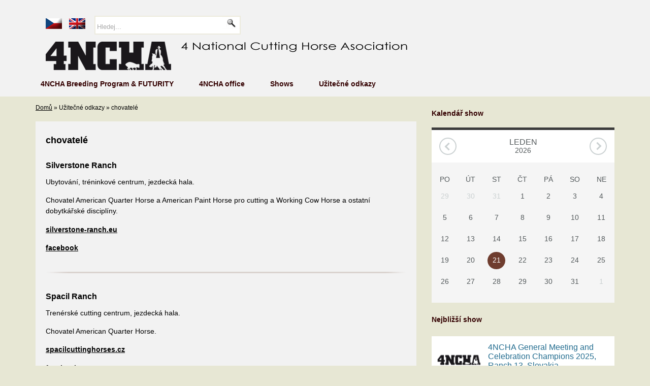

--- FILE ---
content_type: text/html; charset=UTF-8
request_url: https://www.4ncha.eu/clanky/chovatele-22.html
body_size: 10378
content:
<!DOCTYPE html PUBLIC '-//W3C//DTD XHTML 1.0 Transitional//EN' 'http://www.w3.org/TR/xhtml1/DTD/xhtml1-transitional.dtd'>
<html xmlns="http://www.w3.org/1999/xhtml" xml:lang="cs" lang="cs">

<head>
<title>chovatelé | 4NCHA | 4 National Cutting Horse Asociation</title>
<meta http-equiv="Content-type" content="text/html; charset=utf-8" />
<meta http-equiv="Content-language" content="cs" />
<meta http-equiv="Cache-control" content="public" />

<link rel="icon" href="https://www.4ncha.eu/favicon.ico" />


<meta name="viewport" content="width=device-width, initial-scale=1" />
<meta name="description" content="Silverstone Ranch. Ubytování, tréninkové centrum, jezdecká hala. Chovatel American Quarter Horse a American Paint Horse pro cutting a Working Cow Horse a ostatní dobytkářské disciplíny. silverstone-ranch.eu facebook..." />
<meta name="author" content="4NCHA | 4 National Cutting Horse Asociation" />
<link rel="stylesheet" type="text/css" href="/include/styles_2024_10_15.css" media="screen,projection" />
<link rel="stylesheet" type="text/css" href="/include/print.css" media="print" />
<script type="text/javascript" src="/scripts/jquery/jquery-3.4.1.min.js"></script>
<link rel="stylesheet" type="text/css" href="/scripts/fancy/jquery.fancybox.min.css" media="screen" />
<script type="text/javascript" src="/scripts/fancy/jquery.fancybox.min.js"></script>

<script type="text/javascript" src="/scripts/scripts.js"></script>

<link rel="stylesheet" type="text/css" href="/scripts/superfish/superfish_2024_03_15.css" media="screen" />
<script type="text/javascript" src="/scripts/superfish/hoverIntent.js"></script>
<script type="text/javascript" src="/scripts/superfish/superfish.js"></script>
<script type="text/javascript" src="/scripts/superfish/supersubs.js"></script>

<script type="text/javascript">

$(document).ready(function(){ 
  $("ul.sf-menu").superfish({ 
    animation: {height:'show'} 
  }); 
}); 

</script>

<link rel="stylesheet" href="/scripts/slick/slick.css" /><link rel="stylesheet" href="/scripts/slick/slick-theme.css" /><link rel="stylesheet" type="text/css" href="/scripts/events/simple-calendar.css" media="screen" />

<link rel="stylesheet" type="text/css" href="/include/responsive_2024_03_15.css" media="screen,projection" />
<link rel="stylesheet" type="text/css" href="/scripts/responsivemenu/responsive-nav_2024_03_15.css" media="screen,projection" />
<script type="text/javascript" src="/scripts/responsivemenu/responsive-nav.js"></script>
</head>

<body>


<div id="fb-root"></div>
<script async defer crossorigin="anonymous" src="https://connect.facebook.net/cs_CZ/sdk.js#xfbml=1&version=v10.0&appId=194441307343338&autoLogAppEvents=1" nonce="eKccnDvi"></script>

<a class="scrolltop">&nbsp;</a>


<!-- Menu -->
<div id="menu">

<nav class="nav-collapse">



<!-- Article menu -->
<ul class="sf-menu"><li><a href="#" title="4NCHA Breeding Program &amp; FUTURITY">4NCHA Breeding Program &amp; FUTURITY</a><ul><li><a href="/clanky/4ncha-breeding-program-and-futurity-370.html" title="4NCHA Breeding Program &amp; FUTURITY">4NCHA Breeding Program &amp; FUTURITY</a></li><li><a href="/clanky/seznam-prihlasenych-koni-395.html" title="Seznam přihlášených koní">Seznam přihlášených koní</a></li></ul></li><li><a href="#" title="4NCHA office">4NCHA office</a><ul><li><a href="/clanky/o-nas-2.html" title="o nás">o nás</a></li><li><a href="/clanky/clenstvi-4.html" title="členství">členství</a></li><li><a href="/clanky/formulare-3.html" title="formuláře">formuláře</a></li><li><a href="/clanky/kontakt-5.html" title="kontakt">kontakt</a></li></ul></li><li><a href="#" title="Shows">Shows</a><ul><li><a href="/clanky/pravidla-2026-18.html" title="pravidla 2026">pravidla 2026</a></li><li><a href="/clanky/4ncha-program-2026-212.html" title="4NCHA program 2026">4NCHA program 2026</a></li><li><a href="/clanky/4ncha-regional-championship-2025-422.html" title="4NCHA Regional Championship 2025">4NCHA Regional Championship 2025</a></li><li><a href="#" title="výsledky">výsledky</a><ul><li><a href="/clanky/4ncha-regional-championship-2025-469.html" title="4NCHA Regional Championship 2025">4NCHA Regional Championship 2025</a></li><li><a href="/clanky/2025-444.html" title="2025">2025</a></li><li><a href="/clanky/4ncha-regional-championship-2024-372.html" title="4NCHA Regional Championship 2024">4NCHA Regional Championship 2024</a></li><li><a href="/clanky/2024-385.html" title="2024">2024</a></li><li><a href="/clanky/4ncha-regional-championship-2023-296.html" title="4NCHA Regional Championship 2023">4NCHA Regional Championship 2023</a></li><li><a href="/clanky/2023-329.html" title="2023">2023</a></li><li><a href="/clanky/4ncha-horses-prize-money-2022-287.html" title="4NCHA Horses Prize Money 2022">4NCHA Horses Prize Money 2022</a></li><li><a href="/clanky/2022-283.html" title="2022">2022</a></li><li><a href="/clanky/2021-213.html" title="2021">2021</a></li></ul></li></ul></li><li class="last"><a href="#" title="Užitečné odkazy">Užitečné odkazy</a><ul><li><a href="/clanky/treneri-23.html" title="trenéři">trenéři</a></li><li><a href="/clanky/rance-jezdecke-arealy-234.html" title="ranče - jezdecké areály">ranče - jezdecké areály</a></li><li><a class="current" href="/clanky/chovatele-22.html" title="chovatelé">chovatelé</a></li><li><a href="/clanky/plemenni-hrebci-24.html" title="plemenní hřebci">plemenní hřebci</a></li><li><a href="/clanky/vybaveni-25.html" title="vybavení">vybavení</a></li></ul></li></ul>
<!-- /Article menu -->
</nav>

</div>
<!-- /Menu -->








<!-- Header -->
<div id="header">

<h2>
  <a href="/" title="chovatelé | 4NCHA | 4 National Cutting Horse Asociation">
    <span>
      chovatelé | 4NCHA | 4 National Cutting Horse Asociation
    </span>
  </a>
</h2>



<!-- Search box -->
<div id="box-search">

<script type="text/javascript">
var defaultText = "Hledej...";
var suggestionText = "";
</script>

<script type="text/javascript" src="/scripts/search/search.js"></script>

<form id="search-box" action="/vyhledavani/" method="post"><input id="searchfield" class="search-input" type="text" name="search" /><input type="hidden" name="newsearch" /><input class="search-button" type="submit" name="submit" value="" /></form></div>
<!-- /Search box -->
<div class="fb-page" data-href="https://www.facebook.com/4ncha4ncha" data-tabs="timeline" data-width="" data-height="0" data-small-header="false" data-adapt-container-width="true" data-hide-cover="false" data-show-facepile="false"><blockquote cite="https://www.facebook.com/4ncha4ncha" class="fb-xfbml-parse-ignore"><a href="https://www.facebook.com/4ncha4ncha">4 NCHA</a></blockquote></div>

</div>
<!-- /Header -->





<!-- Container -->
<div id="container">

<!-- Content -->
<div id="content">

<!-- Breadcrumbs -->
<div class="lista"><a href="/" title="Domů">Domů</a> &raquo; Užitečné odkazy &raquo; chovatelé</div><div class="clear"></div>
<!-- /Breadcrumbs -->

<!-- Article -->
<div class="article article-content">
<h1>chovatelé</h1>
<h3>Silverstone Ranch</h3><p>Ubytování, tréninkové centrum, jezdecká hala.</p><p>Chovatel American Quarter Horse a American Paint Horse pro cutting a Working Cow Horse a ostatní dobytkářské disciplíny.</p><p><a target="_blank" href="http://www.silverstone-ranch.eu/" rel="http://www.silverstone-ranch.eu/"><strong>silverstone-ranch.eu</strong></a></p><p><a target="_blank" href="https://www.facebook.com/SilverStoneRanch" rel="https://www.facebook.com/SilverStoneRanch"><strong>facebook</strong></a></p><img src="/images/line.png" class="line" /><h3>Spacil Ranch</h3><p>Trenérské cutting centrum, jezdecká hala.</p><p>Chovatel American Quarter Horse.</p><p><a target="_blank" href="http://www.spacilcuttinghorses.cz/" rel="http://www.spacilcuttinghorses.cz/"><strong>spacilcuttinghorses.cz</strong></a></p><p><a target="_blank" href="https://www.facebook.com/karel.cuttinghorses" rel="https://www.facebook.com/karel.cuttinghorses"><strong>facebook</strong></a></p><img src="/images/line.png" class="line" />
</div>
<!-- /Article -->

</div>
<!-- /Content -->





<!-- Sidebar -->
<div id="sidebar"><h4>Kalendář show</h4><div id="calcontainer" class="calendar-container"></div><h4>Nejbližší show</h4><div id="shows">
<!-- Shows article -->
<div class="blogshow"><div class="blog-img"><a href="/shows/4ncha-general-meeting-and-celebration-champions-2025-ranch-13-slovakia-461.html" title="4NCHA General Meeting and Celebration Champions 2025, Ranch 13, Slovakia"><img src="/articles/461.jpg" alt="4NCHA General Meeting and Celebration Champions 2025, Ranch 13, Slovakia" /></a></div><div class="blog-text"><h3><a href="/shows/4ncha-general-meeting-and-celebration-champions-2025-ranch-13-slovakia-461.html" title="4NCHA General Meeting and Celebration Champions 2025, Ranch 13, Slovakia">4NCHA General Meeting and Celebration Champions 2025, Ranch 13, Slovakia</a></h3><span>sobota 28. únor, 2026</span></div></div>
<!-- /Shows article -->

<!-- Shows article -->
<div class="blogshow"><div class="blog-img"><a href="/shows/ncha-of-italy-challenge-futurity-453.html" title="NCHA of Italy Challenge Futurity"><img src="/articles/453.jpg" alt="NCHA of Italy Challenge Futurity" /></a></div><div class="blog-text"><h3><a href="/shows/ncha-of-italy-challenge-futurity-453.html" title="NCHA of Italy Challenge Futurity">NCHA of Italy Challenge Futurity</a></h3><span>čtvrtek 5. březen, 2026</span></div></div>
<!-- /Shows article -->
</div><div id="partners"><a href="https://www.nchacutting.com" target="_blank"><img src="/images/logo-ncha.png" /></a><a href="https://nchaeurope.com" target="_blank"><img src="/images/logo-ncha-europe.png" /></a></div>

</div>
<!-- /Sidebar -->



<div class="clear"></div><div id="carousel"><h2>4NCHA sponzoři a partneři</h2><div id="carouselbox"><div class="slickcarousel"><a href="http://cutting.sk/" target="_blank"><img src="/prilohy/carousel/07.png"></a><a href="https://www.ranch13.sk/" target="_blank"><img src="/prilohy/carousel/09.png"></a><a href="http://www.galloway-farma.cz/" target="_blank"><img src="/prilohy/carousel/08.png"></a><a href="http://www.spacilcuttinghorses.cz/" target="_blank"><img src="/prilohy/carousel/06.png"></a><a href="http://www.silverstone-ranch.eu/" target="_blank"><img src="/prilohy/carousel/01.png"></a><a href="http://agbbenus.sk/" target="_blank"><img src="/prilohy/carousel/02.png"></a><a href="#" target="_blank"><img src="/prilohy/carousel/05.png"></a><a href="#" target="_blank"><img src="/prilohy/carousel/04.png"></a><a href="https://agro-racio.sk/" target="_blank"><img src="/prilohy/carousel/03.png"></a></div></div></div><div id="bottom"><div id="bottom-left">

<!-- Text -->
<div class="article uprava-typografie"><h3>O nás</h3><p>Spolek je založen pod názvem 4NCHA, o.s.,<br />sídlem spolku je Dědinská 893/29, 161 00 PRAHA 6.</p><p>Naše afiliace americké NCHA vznikla 15.10.2009 za účelem podpory cuttingu jako westernového jezdeckého sportu. Prostředky k dosažení tohoto cíle jsou:</p><ol><li> Podpora cuttingového sportu.</li><li> Uspořádání soutěží na národní a mezinárodní úrovni</li><li> Podpora mládeže, která se zajímá o cutting.</li></ol><p>Naše afiliace združuje přes 50 členů z Česka, Slovenska, Polska, Maďarska, zajimajici se o cuttingovy sport: jezdce, chovatele, trenéry, majitele cuttingových koní, fanoušky a milovníky tohoto sportu.</p></div>
<!-- /Text --></div><div id="bottom-right"><div id="formular"><h3>Napište nám</h3><form action="#formular" method="post" enctype="multipart/form-data"><div class="formular-left"><div class="input-cell">
        <div class="input-text">* Jméno:</div>
        <div class="input-input"><input class="field" type="text" name="name_formular" value="" /></div>
      </div><div class="input-cell">
        <div class="input-text">Město:</div>
        <div class="input-input"><input class="field" type="text" name="city_formular" value="" /></div>
      </div><div class="input-cell">
        <div class="input-text">* Telefon:</div>
        <div class="input-input"><input class="field" type="text" name="phone_formular" value="" /></div>
      </div><div class="input-cell">
        <div class="input-text">* Email:</div>
        <div class="input-input"><input class="field" type="text" name="mail_formular" value="@" /></div>
      </div></div><div class="formular-right"><div class="input-cell input-confirmation">
        <div class="input-text">Potvrzení emailu</div>
        <div class="input-input"><input class="field" type="text" name="mail_confirmation_formular" value="" /></div>
      </div><div class="input-textarea">
        <div class="input-text">* Text zprávy:</div>
        <div class="input-input"><textarea name="text_formular"></textarea></div>
      </div><div class="input-cell input-cell-antispam">
          <div class="input-text">Antispam:</div>
          <div class="input-input input-antispam"><input class="field" type="text" name="spam" /><img src="/pismena/png-000000/7.png" alt="7" /><img src="/pismena/png-000000/18.png" alt="18" /><img src="/pismena/png-000000/19.png" alt="19" /><img src="/pismena/png-000000/12.png" alt="12" /><img src="/pismena/png-000000/21.png" alt="21" /><input type="hidden" name="spam_control" value="718191221" /><span></span></div>
        </div><div class="input-button">
        <div class="input-text">&nbsp;</div>
        <div class="input-input"><input class="button" type="submit" name="submit" value="Odeslat zprávu" /></div>
      </div></div></form></div></div></div>

<!-- Footer -->
<div id="footer"><img src="/images/h1-footer.png" class="logo" /><div class="footer-left">Copyright 2010 - 2026 <a href="http://www.4ncha.eu">www.4ncha.eu</a><br/>All rights reserved</div><div class="footer-center"><span>MEMBERS</span><img src="/images/member-cz.png" /><img src="/images/member-sk.png" /><img src="/images/member-pl.png" /><img src="/images/member-hu.png" /></div><div class="footer-right">&copy; Designed &amp; created by <img src="/images/footer-ranch.png" /><br/>Created by <a href="https://www.fotokoutek.cz">Abufalia design, Michal Vitasek</a> 2021</div></div>
<!-- /Footer -->





</div>
<!-- /Container -->


<!-- Language version -->
<div id="flag">
<div id="flagin">
<a href="/clanky/chovatele-22.html"><img src="/flag/cz.png" /></a><a href="/en/clanky/chovatele-22.html"><img src="/flag/en.png" /></a></div>
</div>
<!-- /Language version -->


<script type="text/javascript" src="/scripts/events/jquery.simple-calendar.js"></script>

<script>

  $(document).ready(function () {
    $("#calcontainer").simpleCalendar({
      months: ['leden','únor','březen','duben','květen','červen','červenec','srpen','září','říjen','listopad','prosinec'],
      days: ['neděle','pondělí','úterý','středa','čtvrtek','pátek','sobota'],
      fixedStartDay: 1, // begin weeks by sunday
      disableEmptyDetails: true,
      events: [
        {startDate: new Date('11, 9, 2026').toDateString(),endDate: new Date('11, 15, 2026').toDateString(),summary: 'NCHA European Championship and NCHA of Italy Futurity<br/><br/><a href="/shows/ncha-european-championship-and-ncha-of-italy-futurity-460.html">Zobrazit více informací &raquo;</a>'},
{startDate: new Date('10, 24, 2026').toDateString(),endDate: new Date('10, 25, 2026').toDateString(),summary: '4NCHA Final show, Ranch13 Slovakia<br/><br/><a href="/shows/4ncha-final-show-ranch13-slovakia-467.html">Zobrazit více informací &raquo;</a>'},
{startDate: new Date('10, 10, 2026').toDateString(),endDate: new Date('10, 11, 2026').toDateString(),summary: '4NCHA Autumn show, Galloway farma Czech Republic<br/><br/><a href="/shows/4ncha-autumn-show-galloway-farma-czech-republic-466.html">Zobrazit více informací &raquo;</a>'},
{startDate: new Date('10, 8, 2026').toDateString(),endDate: new Date('10, 11, 2026').toDateString(),summary: 'NCHA of Italy Maturity and Prefuturity<br/><br/><a href="/shows/ncha-of-italy-maturity-and-prefuturity-459.html">Zobrazit více informací &raquo;</a>'},
{startDate: new Date('10, 3, 2026').toDateString(),endDate: new Date('10, 4, 2026').toDateString(),summary: 'NCHAoG/RBC cutting show, Tierhaupten<br/><br/><a href="/shows/nchaog-rbc-cutting-show-tierhaupten-452.html">Zobrazit více informací &raquo;</a>'},
{startDate: new Date('9, 26, 2026').toDateString(),endDate: new Date('9, 27, 2026').toDateString(),summary: '4NCHA Opening K-Ranch show and One Alley Cat Futurity, K-Ranch Hungary<br/><br/><a href="/shows/4ncha-opening-k-ranch-show-and-one-alley-cat-futurity-k-ranch-hungary-465.html">Zobrazit více informací &raquo;</a>'},
{startDate: new Date('9, 12, 2026').toDateString(),endDate: new Date('9, 13, 2026').toDateString(),summary: 'RBC/NCHAoG cutting show, Thierhaupten<br/><br/><a href="/shows/rbc-nchaog-cutting-show-thierhaupten-448.html">Zobrazit více informací &raquo;</a>'},
{startDate: new Date('9, 3, 2026').toDateString(),endDate: new Date('9, 6, 2026').toDateString(),summary: 'NCHA of Italy 4th Championship show<br/><br/><a href="/shows/ncha-of-italy-4th-championship-show-458.html">Zobrazit více informací &raquo;</a>'},
{startDate: new Date('8, 8, 2026').toDateString(),endDate: new Date('8, 9, 2026').toDateString(),summary: 'RBC/NCHAoG cutting show, Thierhaupten<br/><br/><a href="/shows/rbc-nchaog-cutting-show-thierhaupten-447.html">Zobrazit více informací &raquo;</a>'},
{startDate: new Date('8, 8, 2026').toDateString(),endDate: new Date('8, 9, 2026').toDateString(),summary: '4NCHA Summer show, Ranch 13 Slovakia<br/><br/><a href="/shows/4ncha-summer-show-ranch-13-slovakia-464.html">Zobrazit více informací &raquo;</a>'},
{startDate: new Date('7, 11, 2026').toDateString(),endDate: new Date('7, 12, 2026').toDateString(),summary: 'NCHAoG/RBC cutting show, Einöd<br/><br/><a href="/shows/nchaog-rbc-cutting-show-einod-451.html">Zobrazit více informací &raquo;</a>'},
{startDate: new Date('6, 27, 2026').toDateString(),endDate: new Date('6, 27, 2026').toDateString(),summary: 'NCHAoG/RBC cutting show, Sinsheim<br/><br/><a href="/shows/nchaog-rbc-cutting-show-sinsheim-450.html">Zobrazit více informací &raquo;</a>'},
{startDate: new Date('6, 13, 2026').toDateString(),endDate: new Date('6, 14, 2026').toDateString(),summary: 'RBC/NCHAoG cutting show, Thierhaupten<br/><br/><a href="/shows/rbc-nchaog-cutting-show-thierhaupten-446.html">Zobrazit více informací &raquo;</a>'},
{startDate: new Date('6, 6, 2026').toDateString(),endDate: new Date('6, 6, 2026').toDateString(),summary: 'Rosy O´Grady´s Cutting Trophy at Fanano<br/><br/><a href="/shows/rosy-ogradys-cutting-trophy-at-fanano-457.html">Zobrazit více informací &raquo;</a>'},
{startDate: new Date('5, 20, 2026').toDateString(),endDate: new Date('5, 24, 2026').toDateString(),summary: 'NCHA of Italy Derby and Spring Show, at Salone del Cavallo Americano<br/><br/><a href="/shows/ncha-of-italy-derby-and-spring-show-at-salone-del-cavallo-americano-456.html">Zobrazit více informací &raquo;</a>'},
{startDate: new Date('5, 9, 2026').toDateString(),endDate: new Date('5, 10, 2026').toDateString(),summary: 'RBC/NCHAoG cutting show, Thierhaupten<br/><br/><a href="/shows/rbc-nchaog-cutting-show-thierhaupten-445.html">Zobrazit více informací &raquo;</a>'},
{startDate: new Date('5, 9, 2026').toDateString(),endDate: new Date('5, 10, 2026').toDateString(),summary: '4NCHA Pavel Malis Memorial, Galloway Farma, Czech Republic<br/><br/><a href="/shows/4ncha-pavel-malis-memorial-galloway-farma-czech-republic-463.html">Zobrazit více informací &raquo;</a>'},
{startDate: new Date('5, 1, 2026').toDateString(),endDate: new Date('5, 1, 2026').toDateString(),summary: 'Alle Colombare Trophy at Asola<br/><br/><a href="/shows/alle-colombare-trophy-at-asola-455.html">Zobrazit více informací &raquo;</a>'},
{startDate: new Date('4, 23, 2026').toDateString(),endDate: new Date('4, 26, 2026').toDateString(),summary: 'NCHA of Italy Super Stakes<br/><br/><a href="/shows/ncha-of-italy-super-stakes-454.html">Zobrazit více informací &raquo;</a>'},
{startDate: new Date('3, 29, 2026').toDateString(),endDate: new Date('3, 29, 2026').toDateString(),summary: 'NCHAoG/RBC cutting show, Messe Erfurt<br/><br/><a href="/shows/nchaog-rbc-cutting-show-messe-erfurt-449.html">Zobrazit více informací &raquo;</a>'},
{startDate: new Date('3, 28, 2026').toDateString(),endDate: new Date('3, 29, 2026').toDateString(),summary: '4NCHA Spring show, Ranch 13 Slovakia<br/><br/><a href="/shows/4ncha-spring-show-ranch-13-slovakia-462.html">Zobrazit více informací &raquo;</a>'},
{startDate: new Date('3, 5, 2026').toDateString(),endDate: new Date('3, 8, 2026').toDateString(),summary: 'NCHA of Italy Challenge Futurity<br/><br/><a href="/shows/ncha-of-italy-challenge-futurity-453.html">Zobrazit více informací &raquo;</a>'},
{startDate: new Date('2, 28, 2026').toDateString(),endDate: new Date('2, 28, 2026').toDateString(),summary: '4NCHA General Meeting and Celebration Champions 2025, Ranch 13, Slovakia<br/><br/><a href="/shows/4ncha-general-meeting-and-celebration-champions-2025-ranch-13-slovakia-461.html">Zobrazit více informací &raquo;</a>'},
{startDate: new Date('11, 10, 2025').toDateString(),endDate: new Date('11, 16, 2025').toDateString(),summary: 'European Championship &amp; NCHA of Italy Futurity<br/><br/><a href="/shows/european-championship-and-ncha-of-italy-futurity-411.html">Zobrazit více informací &raquo;</a>'},
{startDate: new Date('10, 25, 2025').toDateString(),endDate: new Date('10, 26, 2025').toDateString(),summary: '4NCHA Autumn Slovakian Lae &amp; Challenger show, Ranch 13, SVK<br/><br/><a href="/shows/4ncha-autumn-slovakian-lae-and-challenger-show-ranch-13-svk-403.html">Zobrazit více informací &raquo;</a>'},
{startDate: new Date('10, 18, 2025').toDateString(),endDate: new Date('10, 19, 2025').toDateString(),summary: 'NCHA of Germany &amp; RBC Int. Deutsche Meisterschaft &amp; Futurity, HP show no7 &amp; no8, Thierhaupten<br/><br/><a href="/shows/ncha-of-germany-and-rbc-int-deutsche-meisterschaft-and-futurity-hp-show-no7-and-no8-thierhaupten-417.html">Zobrazit více informací &raquo;</a>'},
{startDate: new Date('10, 11, 2025').toDateString(),endDate: new Date('10, 12, 2025').toDateString(),summary: '4NCHA Autumn Czech show, Galloway farma<br/><br/><a href="/shows/4ncha-autumn-czech-show-galloway-farma-402.html">Zobrazit více informací &raquo;</a>'},
{startDate: new Date('10, 2, 2025').toDateString(),endDate: new Date('10, 5, 2025').toDateString(),summary: 'NCHA of Italy Maturity &amp; Prefuturity<br/><br/><a href="/shows/ncha-of-italy-maturity-and-prefuturity-410.html">Zobrazit více informací &raquo;</a>'},
{startDate: new Date('9, 27, 2025').toDateString(),endDate: new Date('9, 28, 2025').toDateString(),summary: '4NCHA Autumn Hungarian Championship &amp; DERBY &amp; Lae &amp; Challenger Approved Shows, Fekete Lovastanya, Kiskunfelegyhaza, Hungary<br/><br/><a href="/shows/4ncha-autumn-hungarian-championship-and-derby-and-lae-and-challenger-approved-shows-fekete-lovastanya-kiskunfelegyhaza-hungary-400.html">Zobrazit více informací &raquo;</a>'},
{startDate: new Date('9, 27, 2025').toDateString(),endDate: new Date('9, 28, 2025').toDateString(),summary: 'NCHA of Germany HP show no5, Thierhaupten &amp; RBC Bayerische Meisterschaft<br/><br/><a href="/shows/ncha-of-germany-hp-show-no5-thierhaupten-and-rbc-bayerische-meisterschaft-416.html">Zobrazit více informací &raquo;</a>'},
{startDate: new Date('9, 1, 2025').toDateString(),endDate: new Date('9, 7, 2025').toDateString(),summary: 'AMERICANA<br/><br/><a href="/shows/americana-409.html">Zobrazit více informací &raquo;</a>'},
{startDate: new Date('8, 15, 2025').toDateString(),endDate: new Date('8, 17, 2025').toDateString(),summary: 'RBC cutting show<br/><br/><a href="/shows/rbc-cutting-show-421.html">Zobrazit více informací &raquo;</a>'},
{startDate: new Date('8, 8, 2025').toDateString(),endDate: new Date('8, 10, 2025').toDateString(),summary: '4NCHA Summer Slovakian show, Ranch 13<br/><br/><a href="/shows/4ncha-summer-slovakian-show-ranch-13-399.html">Zobrazit více informací &raquo;</a>'},
{startDate: new Date('7, 18, 2025').toDateString(),endDate: new Date('7, 20, 2025').toDateString(),summary: 'RBC cutting show<br/><br/><a href="/shows/rbc-cutting-show-420.html">Zobrazit více informací &raquo;</a>'},
{startDate: new Date('7, 5, 2025').toDateString(),endDate: new Date('7, 5, 2025').toDateString(),summary: 'NCHA of Germany HP show no4 Einöd<br/><br/><a href="/shows/ncha-of-germany-hp-show-no4-einod-415.html">Zobrazit více informací &raquo;</a>'},
{startDate: new Date('6, 28, 2025').toDateString(),endDate: new Date('6, 28, 2025').toDateString(),summary: 'NCHA of Italy Jackpot Alle Colombare<br/><br/><a href="/shows/ncha-of-italy-jackpot-alle-colombare-425.html">Zobrazit více informací &raquo;</a>'},
{startDate: new Date('6, 20, 2025').toDateString(),endDate: new Date('6, 22, 2025').toDateString(),summary: 'RBC cutting show<br/><br/><a href="/shows/rbc-cutting-show-419.html">Zobrazit více informací &raquo;</a>'},
{startDate: new Date('6, 7, 2025').toDateString(),endDate: new Date('6, 7, 2025').toDateString(),summary: 'NCHA of Italy Fanano Cutting Trophy<br/><br/><a href="/shows/ncha-of-italy-fanano-cutting-trophy-408.html">Zobrazit více informací &raquo;</a>'},
{startDate: new Date('6, 7, 2025').toDateString(),endDate: new Date('6, 7, 2025').toDateString(),summary: 'NCHA of Germany HP show no3, Sinsheim Patrik Sattler<br/><br/><a href="/shows/ncha-of-germany-hp-show-no3-sinsheim-patrik-sattler-414.html">Zobrazit více informací &raquo;</a>'},
{startDate: new Date('5, 25, 2025').toDateString(),endDate: new Date('5, 25, 2025').toDateString(),summary: 'NCHA of Germany HP show no2<br/><br/><a href="/shows/ncha-of-germany-hp-show-no2-413.html">Zobrazit více informací &raquo;</a>'},
{startDate: new Date('5, 21, 2025').toDateString(),endDate: new Date('5, 25, 2025').toDateString(),summary: 'NCHA of Italy Derby &amp; Spring show<br/><br/><a href="/shows/ncha-of-italy-derby-and-spring-show-407.html">Zobrazit více informací &raquo;</a>'},
{startDate: new Date('5, 16, 2025').toDateString(),endDate: new Date('5, 18, 2025').toDateString(),summary: 'RBC cutting show<br/><br/><a href="/shows/rbc-cutting-show-418.html">Zobrazit více informací &raquo;</a>'},
{startDate: new Date('5, 3, 2025').toDateString(),endDate: new Date('5, 3, 2025').toDateString(),summary: 'ZRUŠENO! 4NCHA General Meeting<br/><br/><a href="/shows/zruseno-4ncha-general-meeting-396.html">Zobrazit více informací &raquo;</a>'},
{startDate: new Date('5, 3, 2025').toDateString(),endDate: new Date('5, 4, 2025').toDateString(),summary: 'ZRUŠENO! 4NCHA Spring Czech show, Galloway farma <br/><br/><a href="/shows/zruseno-4ncha-spring-czech-show-galloway-farma-398.html">Zobrazit více informací &raquo;</a>'},
{startDate: new Date('5, 3, 2025').toDateString(),endDate: new Date('5, 3, 2025').toDateString(),summary: '4NCHA General Meeting, Ranch 13, SVK - Pozor změna datumu!<br/><br/><a href="/shows/4ncha-general-meeting-ranch-13-svk-pozor-zmena-datumu-424.html">Zobrazit více informací &raquo;</a>'},
{startDate: new Date('4, 24, 2025').toDateString(),endDate: new Date('4, 27, 2025').toDateString(),summary: 'NCHA of Italy Championship show<br/><br/><a href="/shows/ncha-of-italy-championship-show-406.html">Zobrazit více informací &raquo;</a>'},
{startDate: new Date('4, 12, 2025').toDateString(),endDate: new Date('4, 13, 2025').toDateString(),summary: 'ZRUŠENO! 4NCHA Spring Slovakian Show, Ranch 13<br/><br/><a href="/shows/zruseno-4ncha-spring-slovakian-show-ranch-13-397.html">Zobrazit více informací &raquo;</a>'},
{startDate: new Date('3, 30, 2025').toDateString(),endDate: new Date('3, 30, 2025').toDateString(),summary: 'NCHA of Germany HP show no1 Erfurt auf der Messe<br/><br/><a href="/shows/ncha-of-germany-hp-show-no1-erfurt-auf-der-messe-412.html">Zobrazit více informací &raquo;</a>'},
{startDate: new Date('3, 6, 2025').toDateString(),endDate: new Date('3, 9, 2025').toDateString(),summary: 'NCHA of Italy Challenge Futurity<br/><br/><a href="/shows/ncha-of-italy-challenge-futurity-405.html">Zobrazit více informací &raquo;</a>'},
{startDate: new Date('1, 24, 2025').toDateString(),endDate: new Date('1, 26, 2025').toDateString(),summary: 'NCHA of Italy Western show<br/><br/><a href="/shows/ncha-of-italy-western-show-404.html">Zobrazit více informací &raquo;</a>'},
{startDate: new Date('10, 30, 2024').toDateString(),endDate: new Date('11, 3, 2024').toDateString(),summary: 'Futurity + 6th Championship show at Cremona Fairground<br/><br/><a href="/shows/futurity-6th-championship-show-at-cremona-fairground-362.html">Zobrazit více informací &raquo;</a>'},
{startDate: new Date('10, 19, 2024').toDateString(),endDate: new Date('10, 20, 2024').toDateString(),summary: '4NCHA show final, Futurity / Pre Work + CE ERCHA Regional show, RANCH 13, Nemšová, SVK<br/><br/><a href="/shows/4ncha-show-final-futurity-pre-work-ce-ercha-regional-show-ranch-13-nemsova-svk-354.html">Zobrazit více informací &raquo;</a>'},
{startDate: new Date('10, 5, 2024').toDateString(),endDate: new Date('10, 6, 2024').toDateString(),summary: 'Deutch Meisterschaft + Futurity + HP show no.6 and 7., Thieihaupten<br/><br/><a href="/shows/deutch-meisterschaft-futurity-hp-show-no6-and-7-thieihaupten-368.html">Zobrazit více informací &raquo;</a>'},
{startDate: new Date('10, 3, 2024').toDateString(),endDate: new Date('10, 6, 2024').toDateString(),summary: 'Prefuturity + 5th Championship show at Cremona Fairground<br/><br/><a href="/shows/prefuturity-5th-championship-show-at-cremona-fairground-361.html">Zobrazit více informací &raquo;</a>'},
{startDate: new Date('9, 20, 2024').toDateString(),endDate: new Date('9, 22, 2024').toDateString(),summary: '4NCHA show, Fekete Lovastanya, Kiskunfelegyhaza, Hungary <br/><br/><a href="/shows/4ncha-show-fekete-lovastanya-kiskunfelegyhaza-hungary-352.html">Zobrazit více informací &raquo;</a>'},
{startDate: new Date('9, 12, 2024').toDateString(),endDate: new Date('9, 15, 2024').toDateString(),summary: 'Maturity + 4th Championship show at Cremona Fairground<br/><br/><a href="/shows/maturity-4th-championship-show-at-cremona-fairground-360.html">Zobrazit více informací &raquo;</a>'},
{startDate: new Date('9, 7, 2024').toDateString(),endDate: new Date('9, 7, 2024').toDateString(),summary: 'HP show no.5, Marl bei Döring QH<br/><br/><a href="/shows/hp-show-no5-marl-bei-doring-qh-367.html">Zobrazit více informací &raquo;</a>'},
{startDate: new Date('8, 24, 2024').toDateString(),endDate: new Date('8, 24, 2024').toDateString(),summary: '4NCHA PLWIR CHAMPIONSHIP NCHA APPROVED WEEKEND SHOW<br/><br/><a href="/shows/4ncha-plwir-championship-ncha-approved-weekend-show-387.html">Zobrazit více informací &raquo;</a>'},
{startDate: new Date('8, 3, 2024').toDateString(),endDate: new Date('8, 4, 2024').toDateString(),summary: '4NCHA show / Pre Work + CE ERCHA Regional show, RANCH 13, Nemšová, SVK<br/><br/><a href="/shows/4ncha-show-pre-work-ce-ercha-regional-show-ranch-13-nemsova-svk-351.html">Zobrazit více informací &raquo;</a>'},
{startDate: new Date('7, 6, 2024').toDateString(),endDate: new Date('7, 6, 2024').toDateString(),summary: 'HP show no.4, Einöd<br/><br/><a href="/shows/hp-show-no4-einod-366.html">Zobrazit více informací &raquo;</a>'},
{startDate: new Date('6, 22, 2024').toDateString(),endDate: new Date('6, 22, 2024').toDateString(),summary: 'Fanano Cutting Trophy at Rosy O´Grady´s Cutting Horses, Fanano<br/><br/><a href="/shows/fanano-cutting-trophy-at-rosy-ogradys-cutting-horses-fanano-359.html">Zobrazit více informací &raquo;</a>'},
{startDate: new Date('6, 8, 2024').toDateString(),endDate: new Date('6, 9, 2024').toDateString(),summary: 'ZRUŠENO - 4NCHA show / Pre Work + CE ERCHA Regional show, Black Horse Ranch, Hungary<br/><br/><a href="/shows/zruseno-4ncha-show-pre-work-ce-ercha-regional-show-black-horse-ranch-hungary-350.html">Zobrazit více informací &raquo;</a>'},
{startDate: new Date('6, 1, 2024').toDateString(),endDate: new Date('6, 1, 2024').toDateString(),summary: 'HP show no.3, Sinsheim, Patrick Sattler<br/><br/><a href="/shows/hp-show-no3-sinsheim-patrick-sattler-365.html">Zobrazit více informací &raquo;</a>'},
{startDate: new Date('5, 22, 2024').toDateString(),endDate: new Date('5, 26, 2024').toDateString(),summary: 'Derby and Spring show + 3rd Championship show at Cremona Fairground<br/><br/><a href="/shows/derby-and-spring-show-3rd-championship-show-at-cremona-fairground-358.html">Zobrazit více informací &raquo;</a>'},
{startDate: new Date('5, 4, 2024').toDateString(),endDate: new Date('5, 5, 2024').toDateString(),summary: '4NCHA show / Pre Work / Clinic, Galloway Farm, Roupov, CZE<br/><br/><a href="/shows/4ncha-show-pre-work-clinic-galloway-farm-roupov-cze-349.html">Zobrazit více informací &raquo;</a>'},
{startDate: new Date('4, 25, 2024').toDateString(),endDate: new Date('4, 25, 2024').toDateString(),summary: '2nd Championship show at Cremona Fairground<br/><br/><a href="/shows/2nd-championship-show-at-cremona-fairground-357.html">Zobrazit více informací &raquo;</a>'},
{startDate: new Date('4, 13, 2024').toDateString(),endDate: new Date('4, 13, 2024').toDateString(),summary: 'Jackpot Alle Colombare at le Colombare Quarter Horse, Asola<br/><br/><a href="/shows/jackpot-alle-colombare-at-le-colombare-quarter-horse-asola-356.html">Zobrazit více informací &raquo;</a>'},
{startDate: new Date('4, 12, 2024').toDateString(),endDate: new Date('4, 15, 2024').toDateString(),summary: '4NCHA show / Pre Work / Clinic + CE ERCHA Regional show, RANCH 13, Nemšová, SVK<br/><br/><a href="/shows/4ncha-show-pre-work-clinic-ce-ercha-regional-show-ranch-13-nemsova-svk-348.html">Zobrazit více informací &raquo;</a>'},
{startDate: new Date('4, 6, 2024').toDateString(),endDate: new Date('4, 6, 2024').toDateString(),summary: 'HP show no.2, Marl bei Döring QH<br/><br/><a href="/shows/hp-show-no2-marl-bei-doring-qh-364.html">Zobrazit více informací &raquo;</a>'},
{startDate: new Date('3, 17, 2024').toDateString(),endDate: new Date('3, 17, 2024').toDateString(),summary: 'HP show no.1, Erfurt auf der Messe<br/><br/><a href="/shows/hp-show-no1-erfurt-auf-der-messe-363.html">Zobrazit více informací &raquo;</a>'},
{startDate: new Date('2, 29, 2024').toDateString(),endDate: new Date('3, 3, 2024').toDateString(),summary: 'Challenge Futurity + 1st Championship show at Cremona Fairground<br/><br/><a href="/shows/challenge-futurity-1st-championship-show-at-cremona-fairground-355.html">Zobrazit více informací &raquo;</a>'},
{startDate: new Date('2, 10, 2024').toDateString(),endDate: new Date('2, 10, 2024').toDateString(),summary: 'Geneal Meeting 4NCHA, RANCH 13, Nemšová, SVK<br/><br/><a href="/shows/geneal-meeting-4ncha-ranch-13-nemsova-svk-347.html">Zobrazit více informací &raquo;</a>'},
{startDate: new Date('11, 5, 2023').toDateString(),endDate: new Date('11, 5, 2023').toDateString(),summary: 'NCHA of Italy Futurity<br/><br/><a href="/shows/ncha-of-italy-futurity-319.html">Zobrazit více informací &raquo;</a>'},
{startDate: new Date('10, 28, 2023').toDateString(),endDate: new Date('10, 29, 2023').toDateString(),summary: '4NCHA CZE Show &amp; Final / Pre Work + CE ERCHA Regional show, Galloway farm Roupov, Czech Republic<br/><br/><a href="/shows/4ncha-cze-show-and-final-pre-work-ce-ercha-regional-show-galloway-farm-roupov-czech-republic-302.html">Zobrazit více informací &raquo;</a>'},
{startDate: new Date('10, 14, 2023').toDateString(),endDate: new Date('10, 15, 2023').toDateString(),summary: '6.RBC Cutting Show &amp; Bayerische Meisterschaft<br/><br/><a href="/shows/6rbc-cutting-show-and-bayerische-meisterschaft-309.html">Zobrazit více informací &raquo;</a>'},
{startDate: new Date('10, 5, 2023').toDateString(),endDate: new Date('10, 8, 2023').toDateString(),summary: 'NCHA of Italy Maturity &amp; Pre Futurity, Cremona, Italy<br/><br/><a href="/shows/ncha-of-italy-maturity-and-pre-futurity-cremona-italy-318.html">Zobrazit více informací &raquo;</a>'},
{startDate: new Date('9, 30, 2023').toDateString(),endDate: new Date('10, 1, 2023').toDateString(),summary: 'Deutcher Meisterschaft &amp; Futurity &amp; HP-Shows no.6 + no.7, Thierhaupten, Germany<br/><br/><a href="/shows/deutcher-meisterschaft-and-futurity-and-hp-shows-no6-no7-thierhaupten-germany-325.html">Zobrazit více informací &raquo;</a>'},
{startDate: new Date('9, 23, 2023').toDateString(),endDate: new Date('9, 24, 2023').toDateString(),summary: '4NCHA HUN Show / Pre Work Hortobagy, Hungary<br/><br/><a href="/shows/4ncha-hun-show-pre-work-hortobagy-hungary-301.html">Zobrazit více informací &raquo;</a>'},
{startDate: new Date('9, 16, 2023').toDateString(),endDate: new Date('9, 16, 2023').toDateString(),summary: 'HP-Show no.5, Kevelaer, Germany<br/><br/><a href="/shows/hp-show-no5-kevelaer-germany-324.html">Zobrazit více informací &raquo;</a>'},
{startDate: new Date('9, 2, 2023').toDateString(),endDate: new Date('9, 10, 2023').toDateString(),summary: 'AMERICANA 2023 Výstaviště Bodensee, Fridrichshafen<br/><br/><a href="/shows/americana-2023-vystaviste-bodensee-fridrichshafen-308.html">Zobrazit více informací &raquo;</a>'},
{startDate: new Date('8, 19, 2023').toDateString(),endDate: new Date('8, 19, 2023').toDateString(),summary: 'NCHA of Italy Ongaresca Jackpot, Costabissara, Italy<br/><br/><a href="/shows/ncha-of-italy-ongaresca-jackpot-costabissara-italy-317.html">Zobrazit více informací &raquo;</a>'},
{startDate: new Date('8, 12, 2023').toDateString(),endDate: new Date('8, 13, 2023').toDateString(),summary: '4NCHA SVK Show / Pre Work + CE ERCHA Regional show, Ranch 13 Nemšová, Slovakia<br/><br/><a href="/shows/4ncha-svk-show-pre-work-ce-ercha-regional-show-ranch-13-nemsova-slovakia-300.html">Zobrazit více informací &raquo;</a>'},
{startDate: new Date('8, 12, 2023').toDateString(),endDate: new Date('8, 13, 2023').toDateString(),summary: '5.RBC Cutting Show &amp; RBC Sommerfest<br/><br/><a href="/shows/5rbc-cutting-show-and-rbc-sommerfest-307.html">Zobrazit více informací &raquo;</a>'},
{startDate: new Date('7, 15, 2023').toDateString(),endDate: new Date('7, 16, 2023').toDateString(),summary: '4.RBC Cutting Show<br/><br/><a href="/shows/4rbc-cutting-show-306.html">Zobrazit více informací &raquo;</a>'},
{startDate: new Date('7, 1, 2023').toDateString(),endDate: new Date('7, 2, 2023').toDateString(),summary: '4NCHA HUN Show / Pre Work + CE ERCHA Regional show, Black Horse Ranch, Hungary<br/><br/><a href="/shows/4ncha-hun-show-pre-work-ce-ercha-regional-show-black-horse-ranch-hungary-299.html">Zobrazit více informací &raquo;</a>'},
{startDate: new Date('7, 1, 2023').toDateString(),endDate: new Date('7, 1, 2023').toDateString(),summary: 'HP-Show no.4, Einöd, Germany<br/><br/><a href="/shows/hp-show-no4-einod-germany-323.html">Zobrazit více informací &raquo;</a>'},
{startDate: new Date('6, 24, 2023').toDateString(),endDate: new Date('6, 24, 2023').toDateString(),summary: 'NCHA of Italy Alle Colombare Jackpot, Asola, Italy<br/><br/><a href="/shows/ncha-of-italy-alle-colombare-jackpot-asola-italy-316.html">Zobrazit více informací &raquo;</a>'},
{startDate: new Date('6, 17, 2023').toDateString(),endDate: new Date('6, 18, 2023').toDateString(),summary: '3.RBC Cutting Show<br/><br/><a href="/shows/3rbc-cutting-show-305.html">Zobrazit více informací &raquo;</a>'},
{startDate: new Date('6, 10, 2023').toDateString(),endDate: new Date('6, 10, 2023').toDateString(),summary: 'NCHA of Italy Fanano Jackpot, Rosy O´Grady Horses, Fanano, Italy<br/><br/><a href="/shows/ncha-of-italy-fanano-jackpot-rosy-ogrady-horses-fanano-italy-315.html">Zobrazit více informací &raquo;</a>'},
{startDate: new Date('5, 27, 2023').toDateString(),endDate: new Date('5, 27, 2023').toDateString(),summary: 'HP-Show no.3, Kehl-Marlen, Germany<br/><br/><a href="/shows/hp-show-no3-kehl-marlen-germany-322.html">Zobrazit více informací &raquo;</a>'},
{startDate: new Date('5, 24, 2023').toDateString(),endDate: new Date('5, 28, 2023').toDateString(),summary: 'NCHA of Italy Derby &amp; Spring Show, Cremona, Italy<br/><br/><a href="/shows/ncha-of-italy-derby-and-spring-show-cremona-italy-314.html">Zobrazit více informací &raquo;</a>'},
{startDate: new Date('5, 13, 2023').toDateString(),endDate: new Date('5, 14, 2023').toDateString(),summary: '2.RBC Cutting Show<br/><br/><a href="/shows/2rbc-cutting-show-304.html">Zobrazit více informací &raquo;</a>'},
{startDate: new Date('5, 6, 2023').toDateString(),endDate: new Date('5, 6, 2023').toDateString(),summary: 'NCHA of Italy Alle Colombare Jackpot, Asola, Italy<br/><br/><a href="/shows/ncha-of-italy-alle-colombare-jackpot-asola-italy-313.html">Zobrazit více informací &raquo;</a>'},
{startDate: new Date('5, 6, 2023').toDateString(),endDate: new Date('5, 6, 2023').toDateString(),summary: 'HP-Show no.2, Marl bei Döring QH, Germany<br/><br/><a href="/shows/hp-show-no2-marl-bei-doring-qh-germany-321.html">Zobrazit více informací &raquo;</a>'},
{startDate: new Date('4, 29, 2023').toDateString(),endDate: new Date('5, 1, 2023').toDateString(),summary: '4NCHA CZE Show / Pre Work, Cutting Clinic,  Galloway farm Roupov, Czech Republic<br/><br/><a href="/shows/4ncha-cze-show-pre-work-cutting-clinic-galloway-farm-roupov-czech-republic-298.html">Zobrazit více informací &raquo;</a>'},
{startDate: new Date('4, 20, 2023').toDateString(),endDate: new Date('4, 23, 2023').toDateString(),summary: 'NCHA of Italy Championship, Cremona, Italy<br/><br/><a href="/shows/ncha-of-italy-championship-cremona-italy-312.html">Zobrazit více informací &raquo;</a>'},
{startDate: new Date('4, 15, 2023').toDateString(),endDate: new Date('4, 16, 2023').toDateString(),summary: '1.RBC Cutting Show<br/><br/><a href="/shows/1rbc-cutting-show-303.html">Zobrazit více informací &raquo;</a>'},
{startDate: new Date('3, 26, 2023').toDateString(),endDate: new Date('3, 26, 2023').toDateString(),summary: 'HP-Show no.1, Erfurt, Germany<br/><br/><a href="/shows/hp-show-no1-erfurt-germany-320.html">Zobrazit více informací &raquo;</a>'},
{startDate: new Date('3, 16, 2023').toDateString(),endDate: new Date('3, 19, 2023').toDateString(),summary: 'NCHA of Italy Challenge Futurity, Cremona, Italy<br/><br/><a href="/shows/ncha-of-italy-challenge-futurity-cremona-italy-311.html">Zobrazit více informací &raquo;</a>'},
{startDate: new Date('3, 11, 2023').toDateString(),endDate: new Date('3, 12, 2023').toDateString(),summary: '4NCHA SVK Show / Pre Work + CE ERCHA Regional show, Ranch 13 Nemšová, Slovakia<br/><br/><a href="/shows/4ncha-svk-show-pre-work-ce-ercha-regional-show-ranch-13-nemsova-slovakia-297.html">Zobrazit více informací &raquo;</a>'},
{startDate: new Date('2, 24, 2023').toDateString(),endDate: new Date('2, 26, 2023').toDateString(),summary: 'NCHA of Italy Championship, Cremona, Italy<br/><br/><a href="/shows/ncha-of-italy-championship-cremona-italy-310.html">Zobrazit více informací &raquo;</a>'},
{startDate: new Date('11, 3, 2022').toDateString(),endDate: new Date('11, 6, 2022').toDateString(),summary: 'FUTURITY 2022 + 6.TAPPA NCHA OF ITALY CHAMPIONSHIP, CREMONA FAIRGROUNG<br/><br/><a href="/shows/futurity-2022-6tappa-ncha-of-italy-championship-cremona-fairgroung-266.html">Zobrazit více informací &raquo;</a>'},
{startDate: new Date('10, 22, 2022').toDateString(),endDate: new Date('10, 23, 2022').toDateString(),summary: '4NCHA Final and Futurity Roupov Autumn Show 2022, Galloway Farm, Roupov, Czech Rep.<br/><br/><a href="/shows/4ncha-final-and-futurity-roupov-autumn-show-2022-galloway-farm-roupov-czech-rep-278.html">Zobrazit více informací &raquo;</a>'},
{startDate: new Date('10, 15, 2022').toDateString(),endDate: new Date('10, 16, 2022').toDateString(),summary: '7.RBC Cutting show + Bayerische Meisterschaft<br/><br/><a href="/shows/7rbc-cutting-show-bayerische-meisterschaft-257.html">Zobrazit více informací &raquo;</a>'},
{startDate: new Date('10, 6, 2022').toDateString(),endDate: new Date('10, 9, 2022').toDateString(),summary: 'PREFUTURITY 2022 + 5.TAPPA NCHA OF ITALY CHAMPIONSHIP, CREMONA FAIRGROUNG <br/><br/><a href="/shows/prefuturity-2022-5tappa-ncha-of-italy-championship-cremona-fairgroung-265.html">Zobrazit více informací &raquo;</a>'},
{startDate: new Date('10, 1, 2022').toDateString(),endDate: new Date('10, 2, 2022').toDateString(),summary: 'Deutche Meisterschaft, NCHA of Germany Futurity, NCHA oG Highpoint show No.6+7, in Tierhaupten<br/><br/><a href="/shows/deutche-meisterschaft-ncha-of-germany-futurity-ncha-og-highpoint-show-no67-in-tierhaupten-272.html">Zobrazit více informací &raquo;</a>'},
{startDate: new Date('9, 24, 2022').toDateString(),endDate: new Date('9, 25, 2022').toDateString(),summary: '4NCHA Show &amp; Pre Work, Hungary<br/><br/><a href="/shows/4ncha-show-and-pre-work-hungary-277.html">Zobrazit více informací &raquo;</a>'},
{startDate: new Date('9, 17, 2022').toDateString(),endDate: new Date('9, 18, 2022').toDateString(),summary: '6.RBC Cutting show<br/><br/><a href="/shows/6rbc-cutting-show-256.html">Zobrazit více informací &raquo;</a>'},
{startDate: new Date('9, 3, 2022').toDateString(),endDate: new Date('9, 3, 2022').toDateString(),summary: 'NCHA oG Highpoint show No.5, Steeldust Ranch in Kevelaer<br/><br/><a href="/shows/ncha-og-highpoint-show-no5-steeldust-ranch-in-kevelaer-271.html">Zobrazit více informací &raquo;</a>'},
{startDate: new Date('8, 25, 2022').toDateString(),endDate: new Date('8, 28, 2022').toDateString(),summary: 'MATURITY + 4.TAPPA NCHA OF ITALY CHAMPIONSHIP, CREMONA FAIRGROUND<br/><br/><a href="/shows/maturity-4tappa-ncha-of-italy-championship-cremona-fairground-264.html">Zobrazit více informací &raquo;</a>'},
{startDate: new Date('8, 13, 2022').toDateString(),endDate: new Date('8, 14, 2022').toDateString(),summary: '5.RBC Cutting show + Sommerfest<br/><br/><a href="/shows/5rbc-cutting-show-sommerfest-255.html">Zobrazit více informací &raquo;</a>'},
{startDate: new Date('8, 13, 2022').toDateString(),endDate: new Date('8, 14, 2022').toDateString(),summary: '4NCHA Show &amp; Pre Work, Ranch 13, Nemšová, Slovakia<br/><br/><a href="/shows/4ncha-show-and-pre-work-ranch-13-nemsova-slovakia-276.html">Zobrazit více informací &raquo;</a>'},
{startDate: new Date('7, 9, 2022').toDateString(),endDate: new Date('7, 10, 2022').toDateString(),summary: '4.RBC Cutting show<br/><br/><a href="/shows/4rbc-cutting-show-254.html">Zobrazit více informací &raquo;</a>'},
{startDate: new Date('7, 9, 2022').toDateString(),endDate: new Date('7, 10, 2022').toDateString(),summary: '4NCHA Show, Fekete Ranch, Hungary<br/><br/><a href="/shows/4ncha-show-fekete-ranch-hungary-280.html">Zobrazit více informací &raquo;</a>'},
{startDate: new Date('7, 2, 2022').toDateString(),endDate: new Date('7, 2, 2022').toDateString(),summary: 'JACKPOT ALLE COLOMBARE, ASOLA<br/><br/><a href="/shows/jackpot-alle-colombare-asola-263.html">Zobrazit více informací &raquo;</a>'},
{startDate: new Date('7, 2, 2022').toDateString(),endDate: new Date('7, 2, 2022').toDateString(),summary: 'NCHA oG Highpoint show No.4, místo zatím neurčeno<br/><br/><a href="/shows/ncha-og-highpoint-show-no4-misto-zatim-neurceno-270.html">Zobrazit více informací &raquo;</a>'},
{startDate: new Date('6, 11, 2022').toDateString(),endDate: new Date('6, 12, 2022').toDateString(),summary: '3.RBC Cutting show<br/><br/><a href="/shows/3rbc-cutting-show-253.html">Zobrazit více informací &raquo;</a>'},
{startDate: new Date('6, 11, 2022').toDateString(),endDate: new Date('6, 12, 2022').toDateString(),summary: '4NCHA Pre Work, Ranch 13, Nemšová, Slovakia<br/><br/><a href="/shows/4ncha-pre-work-ranch-13-nemsova-slovakia-275.html">Zobrazit více informací &raquo;</a>'},
{startDate: new Date('6, 4, 2022').toDateString(),endDate: new Date('6, 4, 2022').toDateString(),summary: 'JACKPOT AT ROSY O´GRADY´S, FANANO<br/><br/><a href="/shows/jackpot-at-rosy-ogradys-fanano-262.html">Zobrazit více informací &raquo;</a>'},
{startDate: new Date('6, 4, 2022').toDateString(),endDate: new Date('6, 4, 2022').toDateString(),summary: 'NCHA oG Highpoint show No.3, Riedhof Ranch in Kehl-Marlen<br/><br/><a href="/shows/ncha-og-highpoint-show-no3-riedhof-ranch-in-kehl-marlen-269.html">Zobrazit více informací &raquo;</a>'},
{startDate: new Date('5, 19, 2022').toDateString(),endDate: new Date('5, 22, 2022').toDateString(),summary: 'DERBY &amp; SPRING SHOW + 3. TAPPA NCHA OF ITALY CHAMPIONSHIP, CREMONA FAIRGROUND, SALONE DEL CAVALLO<br/><br/><a href="/shows/derby-and-spring-show-3-tappa-ncha-of-italy-championship-cremona-fairground-salone-del-cavallo-261.html">Zobrazit více informací &raquo;</a>'},
{startDate: new Date('5, 14, 2022').toDateString(),endDate: new Date('5, 15, 2022').toDateString(),summary: '2.RBC Cutting show<br/><br/><a href="/shows/2rbc-cutting-show-252.html">Zobrazit více informací &raquo;</a>'},
{startDate: new Date('5, 7, 2022').toDateString(),endDate: new Date('5, 7, 2022').toDateString(),summary: 'JACKPOT AT ALLE COLOMBARE, ASOLA<br/><br/><a href="/shows/jackpot-at-alle-colombare-asola-260.html">Zobrazit více informací &raquo;</a>'},
{startDate: new Date('5, 7, 2022').toDateString(),endDate: new Date('5, 7, 2022').toDateString(),summary: 'NCHA oG Highpoint show No.2, Döring QH in Marl<br/><br/><a href="/shows/ncha-og-highpoint-show-no2-doring-qh-in-marl-268.html">Zobrazit více informací &raquo;</a>'},
{startDate: new Date('4, 30, 2022').toDateString(),endDate: new Date('5, 1, 2022').toDateString(),summary: '4NCHA Show &amp; Pre Work Galloway Farm, Roupov, Czech Rep.<br/><br/><a href="/shows/4ncha-show-and-pre-work-galloway-farm-roupov-czech-rep-274.html">Zobrazit více informací &raquo;</a>'},
{startDate: new Date('4, 23, 2022').toDateString(),endDate: new Date('4, 24, 2022').toDateString(),summary: '1.RBC Cutting show<br/><br/><a href="/shows/1rbc-cutting-show-251.html">Zobrazit více informací &raquo;</a>'},
{startDate: new Date('4, 15, 2022').toDateString(),endDate: new Date('4, 17, 2022').toDateString(),summary: 'Karel Spacil Cutting Clinic, Galloway farm, Roupov, Czech Rep.<br/><br/><a href="/shows/karel-spacil-cutting-clinic-galloway-farm-roupov-czech-rep-279.html">Zobrazit více informací &raquo;</a>'},
{startDate: new Date('4, 2, 2022').toDateString(),endDate: new Date('4, 2, 2022').toDateString(),summary: 'NCHA oG Highpoint show No.1, Messegelände in erfurt<br/><br/><a href="/shows/ncha-og-highpoint-show-no1-messegelande-in-erfurt-267.html">Zobrazit více informací &raquo;</a>'},
{startDate: new Date('4, 1, 2022').toDateString(),endDate: new Date('4, 2, 2022').toDateString(),summary: '4NCHA Show &amp; Pre Work Galanta EUROPEAN SILVER CUP<br/><br/><a href="/shows/4ncha-show-and-pre-work-galanta-european-silver-cup-273.html">Zobrazit více informací &raquo;</a>'},
{startDate: new Date('3, 31, 2022').toDateString(),endDate: new Date('4, 3, 2022').toDateString(),summary: '2.TAPPA NCHA OF ITALY CHAMPIONSHIP, CREMONA FAIRGROUND<br/><br/><a href="/shows/2tappa-ncha-of-italy-championship-cremona-fairground-259.html">Zobrazit více informací &raquo;</a>'},
{startDate: new Date('2, 24, 2022').toDateString(),endDate: new Date('2, 27, 2022').toDateString(),summary: 'CHALLENGE FUTURITY+ 1.TAPPA NCHA OF ITALY CHAMPIONSHIP, CREMONA FAIRGROUND<br/><br/><a href="/shows/challenge-futurity-1tappa-ncha-of-italy-championship-cremona-fairground-258.html">Zobrazit více informací &raquo;</a>'},
{startDate: new Date('11, 4, 2021').toDateString(),endDate: new Date('11, 7, 2021').toDateString(),summary: 'NCHA of Italy FUTURITY 2021, Cremona Fairground<br/><br/><a href="/shows/ncha-of-italy-futurity-2021-cremona-fairground-230.html">Zobrazit více informací &raquo;</a>'},
{startDate: new Date('10, 23, 2021').toDateString(),endDate: new Date('10, 24, 2021').toDateString(),summary: '6.RBC Cutting Show &amp; Bayerische Maisterschaft, Weglöhner &amp; Schmidt QH, Gundelsheim, Germany<br/><br/><a href="/shows/6rbc-cutting-show-and-bayerische-maisterschaft-weglohner-and-schmidt-qh-gundelsheim-germany-227.html">Zobrazit více informací &raquo;</a>'},
{startDate: new Date('10, 16, 2021').toDateString(),endDate: new Date('10, 17, 2021').toDateString(),summary: '4NCHA Czech CIRCUIT SHOW, Galloway Farm, Roupov, Czech Republic<br/><br/><a href="/shows/4ncha-czech-circuit-show-galloway-farm-roupov-czech-republic-233.html">Zobrazit více informací &raquo;</a>'},
{startDate: new Date('10, 9, 2021').toDateString(),endDate: new Date('10, 9, 2021').toDateString(),summary: 'NCHAoG-High Point Show: Steeldust Ranch, Kevelaer, Německo<br/><br/><a href="/shows/nchaog-high-point-show-steeldust-ranch-kevelaer-nemecko-239.html">Zobrazit více informací &raquo;</a>'},
{startDate: new Date('10, 2, 2021').toDateString(),endDate: new Date('10, 3, 2021').toDateString(),summary: '5.RBC Cutting Show, Reitanlage Meir, Thierhaupten, Germany<br/><br/><a href="/shows/5rbc-cutting-show-reitanlage-meir-thierhaupten-germany-228.html">Zobrazit více informací &raquo;</a>'},
{startDate: new Date('9, 30, 2021').toDateString(),endDate: new Date('10, 3, 2021').toDateString(),summary: 'NCHA of Italy PRE-FUTURITY 2021, Cremona Fairground<br/><br/><a href="/shows/ncha-of-italy-pre-futurity-2021-cremona-fairground-231.html">Zobrazit více informací &raquo;</a>'},
{startDate: new Date('9, 30, 2021').toDateString(),endDate: new Date('10, 3, 2021').toDateString(),summary: 'NCHA of Italy MATURITY 2021, Cremona Fairground<br/><br/><a href="/shows/ncha-of-italy-maturity-2021-cremona-fairground-232.html">Zobrazit více informací &raquo;</a>'},
{startDate: new Date('9, 18, 2021').toDateString(),endDate: new Date('9, 19, 2021').toDateString(),summary: 'NCHAoG-High Point Show, DM &amp; Futurity, BONDA Ranch, Worbis, Německo<br/><br/><a href="/shows/nchaog-high-point-show-dm-and-futurity-bonda-ranch-worbis-nemecko-241.html">Zobrazit více informací &raquo;</a>'},
{startDate: new Date('9, 4, 2021').toDateString(),endDate: new Date('9, 12, 2021').toDateString(),summary: 'AMERICANA, Messe Augsburg, Germany<br/><br/><a href="/shows/americana-messe-augsburg-germany-229.html">Zobrazit více informací &raquo;</a>'},
{startDate: new Date('8, 28, 2021').toDateString(),endDate: new Date('8, 29, 2021').toDateString(),summary: 'RBC Sommerfest &amp; Jackpot, Weglöhner &amp; Schmidt QH, Gundelsheim, Germany<br/><br/><a href="/shows/rbc-sommerfest-and-jackpot-weglohner-and-schmidt-qh-gundelsheim-germany-226.html">Zobrazit více informací &raquo;</a>'},
{startDate: new Date('8, 14, 2021').toDateString(),endDate: new Date('8, 15, 2021').toDateString(),summary: '4NCHA PRE-WORK, Ranch 13, Nemšová, Slovakia<br/><br/><a href="/shows/4ncha-pre-work-ranch-13-nemsova-slovakia-225.html">Zobrazit více informací &raquo;</a>'},
{startDate: new Date('8, 14, 2021').toDateString(),endDate: new Date('8, 14, 2021').toDateString(),summary: 'NCHAoG-High Point Show: Döring Quarter Horses, Marl, Německo<br/><br/><a href="/shows/nchaog-high-point-show-doring-quarter-horses-marl-nemecko-236.html">Zobrazit více informací &raquo;</a>'},
{startDate: new Date('8, 7, 2021').toDateString(),endDate: new Date('8, 7, 2021').toDateString(),summary: 'NCHAoG-High Point Show: Riedhof Ranch, Kehl-Marlen, Německo<br/><br/><a href="/shows/nchaog-high-point-show-riedhof-ranch-kehl-marlen-nemecko-237.html">Zobrazit více informací &raquo;</a>'},
{startDate: new Date('7, 10, 2021').toDateString(),endDate: new Date('7, 11, 2021').toDateString(),summary: '4.RBC Show, Weglöhner &amp; Schmidt QH, Gundelsheim, Germany<br/><br/><a href="/shows/4rbc-show-weglohner-and-schmidt-qh-gundelsheim-germany-224.html">Zobrazit více informací &raquo;</a>'},
{startDate: new Date('7, 3, 2021').toDateString(),endDate: new Date('7, 4, 2021').toDateString(),summary: '4NCHA show &amp; PRE-WORK, Ranch 13, Nemšová, Slovakia<br/><br/><a href="/shows/4ncha-show-and-pre-work-ranch-13-nemsova-slovakia-223.html">Zobrazit více informací &raquo;</a>'},
{startDate: new Date('7, 3, 2021').toDateString(),endDate: new Date('7, 3, 2021').toDateString(),summary: 'NCHAoG-High Point Show: Shadow Creek Ranch, Einöd, Německo<br/><br/><a href="/shows/nchaog-high-point-show-shadow-creek-ranch-einod-nemecko-238.html">Zobrazit více informací &raquo;</a>'},
{startDate: new Date('6, 26, 2021').toDateString(),endDate: new Date('6, 26, 2021').toDateString(),summary: 'NCHA of Italy LE COLOMBARE Cutting Trophy, Le Colombare, Asola, Italy<br/><br/><a href="/shows/ncha-of-italy-le-colombare-cutting-trophy-le-colombare-asola-italy-221.html">Zobrazit více informací &raquo;</a>'},
{startDate: new Date('6, 26, 2021').toDateString(),endDate: new Date('6, 26, 2021').toDateString(),summary: 'NCHAoG-JHV 2021 - valná hromada, Bonhoeffer-Haus, Meckesheim, Německo<br/><br/><a href="/shows/nchaog-jhv-2021-valna-hromada-bonhoeffer-haus-meckesheim-nemecko-235.html">Zobrazit více informací &raquo;</a>'},
{startDate: new Date('6, 12, 2021').toDateString(),endDate: new Date('6, 13, 2021').toDateString(),summary: '1.RBC Show, Weglöhner &amp; Schmidt QH, Gundelsheim, Germany<br/><br/><a href="/shows/1rbc-show-weglohner-and-schmidt-qh-gundelsheim-germany-220.html">Zobrazit více informací &raquo;</a>'},
{startDate: new Date('6, 12, 2021').toDateString(),endDate: new Date('6, 12, 2021').toDateString(),summary: 'NCHA of Italy FANANO Cutting Trophy, Rosy O´ Grady´s, Fanano, Italy<br/><br/><a href="/shows/ncha-of-italy-fanano-cutting-trophy-rosy-o-gradys-fanano-italy-222.html">Zobrazit více informací &raquo;</a>'},
{startDate: new Date('5, 29, 2021').toDateString(),endDate: new Date('5, 30, 2021').toDateString(),summary: 'ZRUŠENO! 1.show 4NCHA &amp; European Silver Cup, Silver Lake Ranch, Galanta, Slovakia<br/><br/><a href="/shows/zruseno-1show-4ncha-and-european-silver-cup-silver-lake-ranch-galanta-slovakia-209.html">Zobrazit více informací &raquo;</a>'},
{startDate: new Date('5, 27, 2021').toDateString(),endDate: new Date('5, 30, 2021').toDateString(),summary: 'NCHA of Italy Derby &amp; Spring Show, Cremona Fairground, Italy<br/><br/><a href="/shows/ncha-of-italy-derby-and-spring-show-cremona-fairground-italy-218.html">Zobrazit více informací &raquo;</a>'},
{startDate: new Date('5, 15, 2021').toDateString(),endDate: new Date('5, 16, 2021').toDateString(),summary: 'ZRUŠENO! 2.RBC Show, Weglöhner &amp; Schmidt QH, Gundelsheim, Germany<br/><br/><a href="/shows/zruseno-2rbc-show-weglohner-and-schmidt-qh-gundelsheim-germany-219.html">Zobrazit více informací &raquo;</a>'},
{startDate: new Date('5, 8, 2021').toDateString(),endDate: new Date('5, 9, 2021').toDateString(),summary: 'ZRUŠENO! 4NCHA PRE-WORK, Galloway Farm, Roupov, Czech Republic<br/><br/><a href="/shows/zruseno-4ncha-pre-work-galloway-farm-roupov-czech-republic-208.html">Zobrazit více informací &raquo;</a>'},
{startDate: new Date('4, 17, 2021').toDateString(),endDate: new Date('4, 18, 2021').toDateString(),summary: 'ZRUŠENO! 1.RBC Show, Weglöhner &amp; Schmidt QH, Gundelsheim, Germany<br/><br/><a href="/shows/zruseno-1rbc-show-weglohner-and-schmidt-qh-gundelsheim-germany-217.html">Zobrazit více informací &raquo;</a>'},
{startDate: new Date('4, 10, 2021').toDateString(),endDate: new Date('4, 11, 2021').toDateString(),summary: 'ZRUŠENO! RBC Show Vorbereitung - přípravná show, Weglöhner &amp; Schmidt QH, Gundelsheim, Germany<br/><br/><a href="/shows/zruseno-rbc-show-vorbereitung-pripravna-show-weglohner-and-schmidt-qh-gundelsheim-germany-211.html">Zobrazit více informací &raquo;</a>'},
{startDate: new Date('4, 8, 2021').toDateString(),endDate: new Date('4, 11, 2021').toDateString(),summary: 'NCHA of Italy FUTURITY &amp; NCHA European Championship, Cremona Fairground, Italy<br/><br/><a href="/shows/ncha-of-italy-futurity-and-ncha-european-championship-cremona-fairground-italy-210.html">Zobrazit více informací &raquo;</a>'},
{startDate: new Date('3, 19, 2021').toDateString(),endDate: new Date('3, 21, 2021').toDateString(),summary: 'ZRUŠENO! NCHA of Italy PRE-FUTURITY &amp; 2tappa Championship, Cremona Fairground, Italy<br/><br/><a href="/shows/zruseno-ncha-of-italy-pre-futurity-and-2tappa-championship-cremona-fairground-italy-215.html">Zobrazit více informací &raquo;</a>'},
{startDate: new Date('2, 26, 2021').toDateString(),endDate: new Date('2, 28, 2021').toDateString(),summary: '1tappa NCHA of Italy Championship, Cowboys´ Guest Ranch, Voghera<br/><br/><a href="/shows/1tappa-ncha-of-italy-championship-cowboys-guest-ranch-voghera-216.html">Zobrazit více informací &raquo;</a>'}      ],
    });
  });

</script>


<script type="text/javascript" src="/scripts/slick/slick.js"></script>

<script>

$(document).ready(function(){
  
$('.slickcarousel').slick({
  slidesToShow: 4,
  slidesToScroll: 1,
  autoplay: true,
  autoplaySpeed: 2000,
  arrows: false

});

});

</script>


  <script>
    var navigation = responsiveNav(".nav-collapse", {insert: "before"});
  </script>

  
  <script>

  $('[data-fancybox]').fancybox({
    buttons : [
        //'share',
        'zoom',
        //'slideShow',
        //'fullScreen',
        //'download',
        //'thumbs',
        'close'
    ]
  })

  </script>

  
  <script>
    
  $(document).scroll(function () {
    var y = $(this).scrollTop();
    if (y > 800) {
        $('.scrolltop').fadeIn();
    } else {
        $('.scrolltop').fadeOut();
    }
  });

  $(".scrolltop").click(function() {
    $("html, body").animate({ scrollTop: 0 }, "slow");
    return false;
  });

  </script>

  
</body>
</html>

--- FILE ---
content_type: text/css
request_url: https://www.4ncha.eu/scripts/superfish/superfish_2024_03_15.css
body_size: 1087
content:
/*** ESSENTIAL STYLES ***/
.sf-menu, .sf-menu * {
	margin: 0;
	padding: 0;
	list-style: none;
}

#menu ul, #menu .nav-collapse ul, #menu .nav-collapse ul.sf-menu {overflow: visible; height: 36px;}

.sf-menu li {
	position: relative;
}
.sf-menu ul {
	position: absolute;
	display: none;
	top: 100%;
	left: 0;
	z-index: 999;
}
.sf-menu > li {
	float: left;
}
.sf-menu li:hover > ul,
.sf-menu li.sfHover > ul {
	display: block;
}

.sf-menu a {
	display: block;
	position: relative;
}
.sf-menu ul ul {
	top: 0;
	left: 100%;
}


/*** DEMO SKIN ***/
.sf-menu {
	margin-bottom: 1em;
}
.sf-menu ul {
	/*box-shadow: 2px 2px 6px rgba(0,0,0,.2);*/
	min-width: 150px; /* allow long menu items to determine submenu width */
	*width: 12em; /* no auto sub width for IE7, see white-space comment below */
}
.sf-menu a {
	border-left: 0px solid #fff;
	border-top: 0px solid #dFeEFF; /* fallback colour must use full shorthand */
	border-top: 0px solid rgba(255,255,255,.5);
	padding: 2px 10px;
	text-decoration: none;
	zoom: 1; /* IE7 */
	
}
.sf-menu a {
	color: #8f8f8f;
}
.sf-menu li {
	/* background: #BDD2FF; */
	white-space: nowrap; /* no need for Supersubs plugin */
	*white-space: normal; /* ...unless you support IE7 (let it wrap) */
	-webkit-transition: background .2s;
	transition: background .2s;
}
.sf-menu ul li {
	background: #AABDE6;
}
.sf-menu ul ul li {
	background: #9AAEDB;
}
.sf-menu li:hover,
.sf-menu li.sfHover {
	background: #CFDEFF;
	/* only transition out, not in */
	-webkit-transition: none;
	transition: none;
}

/*** arrows (for all except IE7) **/
.sf-arrows .sf-with-ul {
	padding-right: 2.5em;
	*padding-right: 1em; /* no CSS arrows for IE7 (lack pseudo-elements) */
}
/* styling for both css and generated arrows */
.sf-arrows .sf-with-ul:after {
	content: '';
	position: absolute;
	top: 50%;
	right: 1em;
	margin-top: -3px;
	height: 0;
	width: 0;
	/* order of following 3 rules important for fallbacks to work */
	border: 5px solid transparent;
	border-top-color: #dFeEFF; /* edit this to suit design (no rgba in IE8) */
	border-top-color: rgba(255,255,255,.5);
}
.sf-arrows > li > .sf-with-ul:focus:after,
.sf-arrows > li:hover > .sf-with-ul:after,
.sf-arrows > .sfHover > .sf-with-ul:after {
	border-top-color: white; /* IE8 fallback colour */
}
/* styling for right-facing arrows */
.sf-arrows ul .sf-with-ul:after {
	margin-top: -5px;
	margin-right: -3px;
	border-color: transparent;
	border-left-color: #dFeEFF; /* edit this to suit design (no rgba in IE8) */
	border-left-color: rgba(255,255,255,.5);
}
.sf-arrows ul li > .sf-with-ul:focus:after,
.sf-arrows ul li:hover > .sf-with-ul:after,
.sf-arrows ul .sfHover > .sf-with-ul:after {
	border-left-color: white;
}

#menu .nav-collapse ul li {background: none; width: auto; text-align: center; word-wrap: break-word;}
#menu .nav-collapse ul li a {padding-left: 0; color: #330000; font-weight: 700; margin-right: 0; word-wrap: break-word;}
#menu .nav-collapse ul li a:hover {background: none; word-wrap: break-word;}
#menu .nav-collapse ul ul {text-align: left; background: #f2f2f2; font-size: 14px; width: auto; height: auto; opacity: 0.9; word-wrap: break-word;}
#menu .nav-collapse ul ul li {text-align: left; background: none; width: auto; word-wrap: break-word;}
#menu .nav-collapse ul ul li a {text-align: left;margin: 0; font-weight: 400; color: #330000; word-wrap: break-word;}
#menu .nav-collapse ul ul li a:hover {background: none; text-decoration: none; border: 0; color: #aaa; word-wrap: break-word;}
#menu .nav-collapse ul ul ul {text-align: left;font-size: 14px; word-wrap: break-word;}

--- FILE ---
content_type: text/css
request_url: https://www.4ncha.eu/scripts/events/simple-calendar.css
body_size: 1052
content:
.calendar {
  position: relative;
  overflow: hidden;
  /*text-transform: capitalize;*/
  text-align: center;
  font: 15px/1em inherit;
  color: #545A5C; }
  .calendar a {
    text-decoration: none;
    color: inherit; }
  .calendar header .simple-calendar-btn {
    display: inline-block;
    position: absolute;
    width: 30px;
    height: 30px;
    text-align: center;
    line-height: 30px;
    color: #CBD1D2;
    border-radius: 50%;
    border: 2px solid #CBD1D2; }
  .calendar header .simple-calendar-btn:hover {
    background: #CBD1D2;
    color: white; }
  .calendar header .simple-calendar-btn:before {
    content: '';
    position: absolute;
    top: 9px;
    left: 8px;
    width: 8px;
    height: 8px;
    border-style: solid;
    border-width: 3px 3px 0 0;
    transform: rotate(45deg);
    transform-origin: center center; }
  .calendar header .btn-prev {
    top: 0;
    left: 0;
    transform: rotate(-180deg); }
  .calendar header .btn-next {
    top: 0;
    right: 0; }
    .calendar header .btn-next:before {
      transform: rotate(45deg); }
  .calendar header .month {
    padding: 0;
    margin: 0; }
    .calendar header .month .year {
      font-size: 0.6em;
      font-weight: 100; }
  .calendar table {
    width: 100%;
    margin: 20px 0;
    border-spacing: 0px; }
  .calendar thead {
    font-size: 1.2em;
    font-weight: 600; }
  .calendar td {
    padding: .4em .1em;
    text-align: center;
    text-transform: uppercase;
    font-size: 0.75em;}
  .calendar .day {
    position: relative;
    display: inline-block;
    width: 2.25em;
    height: 2.25em;
    line-height: 2.25em;
    border-radius: 50%;
    border: 2px solid transparent;
    cursor: pointer;
    text-align: center; 
    font-size: 1.125em;}
    .calendar .day:hover {
      border: 2px solid #6f3d2f; }
    .calendar .day.today {
      background: #6f3d2f;
      color: white; }
      .calendar .day.today.has-event:after {
        background: white; }
    .calendar .day.wrong-month {
      color: #CBD1D2; }
    .calendar .day.wrong-month:hover {
      border: 2px solid transparent; }
    .calendar .day.has-event:after {
      content: '';
      position: absolute;
      top: calc(50% + .6em);
      left: calc(50% - 2px);
      width: 4px;
      height: 4px;
      border-radius: 50%;
      background: #6f3d2f; }
    .calendar .day.disabled {
      cursor: default; }
      .calendar .day.disabled:hover {
        border: 2px solid transparent; }
  .calendar .event-container {
    display: none;
    position: absolute;
    top: 0;
    left: 0;
    width: 100%;
    height: 100%;
    padding: 70px 20px;
    background: #cdcdb8;
    box-sizing: border-box; }
    .calendar .event-container .event-wrapper {
      overflow-y: auto;
      max-height: 100%; }
    .calendar .event-container .close {
      position: absolute;
      width: 30px;
      height: 30px;
      top: 20px;
      right: 20px;
      cursor: pointer; }
      .calendar .event-container .close:before, .calendar .event-container .close:after {
        content: '';
        position: absolute;
        top: 0;
        left: 50%;
        width: 2px;
        height: 100%;
        background-color: #000; }
      .calendar .event-container .close:before {
        transform: rotate(45deg); }
      .calendar .event-container .close:after {
        transform: rotate(-45deg); }
    .calendar .event-container .event {
      position: relative;
      width: 100%;
      padding: 1em;
      margin-bottom: 1em;
      background: #6f3d2f;
      border-radius: 4px;
      box-sizing: border-box;
      box-shadow: 0 1px 3px rgba(0, 0, 0, 0.06), 0 1px 2px rgba(0, 0, 0, 0.12);
      text-align: left;
      color: white; }
      .calendar .event-container .event-date {
        margin-bottom: 1em; }
      .calendar .event-container .event-hour {
        float: right; }
      .calendar .event-container .event-summary {
        font-weight: 400; line-height: 1.25em;}
  .calendar .filler {
    position: absolute;
    width: 0;
    height: 0;
    border-radius: 50%;
    background: #cdcdb8;
    transform: translate(-50%, -50%); }

.title{
    text-align: center;
}

.calendar-container{
    position: relative;
    margin: 20px auto 0;
    max-width: 500px;
    border-top: 5px solid #3c3c3c;
    background: #f5f5f5;
}

.calendar-container header {background: #fff; padding: 16px 0;}
.calendar-container header .month {font-size: 1.0em; text-transform: uppercase;}
.calendar-container  header .month .year {font-size: 0.875em;}

.calendar header .btn-prev {top: 15px; left: 15px;}
.calendar header .btn-next {top: 15px; right: 15px;}

--- FILE ---
content_type: text/css
request_url: https://www.4ncha.eu/include/responsive_2024_03_15.css
body_size: 1302
content:
/* Obrazky v clancich
----------------------------------------------- */
@media only screen and (max-width: 480px) {

.article .article-img-fly-left {float: none; margin: 10px 0;}
.article .article-img-fly-left img {width: 100%; margin-bottom: 10px;}

.article .article-img-fly-right {float: none; margin: 10px 0;}
.article .article-img-fly-right img {width: 100%; margin-bottom: 10px;}

.postdate-comment {visibility: hidden;}

}



@media only screen and (max-width: 1220px) {

#container {width: calc(100% - 40px); margin: 0 0 0 20px;}

#header h1, #header h2 {left: 14px; margin: 0;}

#slides img {width: 100%; height: auto;}

.video-container {position: relative; padding-bottom: 56.25%; padding-top: 30px; height: 0; overflow: hidden;}
.video-container iframe, .video-container object, .video-container embed {position: absolute; top: 0; left: 0; width: 100%; height: 100%;}

#flag {left: 20px; width: calc(100% - 20px);}
#flag #flagin {width: 100%;}

#box-search {left: 116px; margin: 0;}

#header .fb-page {left: auto; margin: 0; right: 20px;}

#menu {left: 0; margin: 0 0 0 0; width: 100%; padding: 0;}

}



@media only screen and (max-width: 1140px) {

#footer .footer-left {width: calc(33% - 144px);}
#footer .footer-center {width: calc(30% - 40px);}
#footer .footer-right {width: calc(30% - 16px); text-align: right;}

}



@media only screen and (max-width: 1090px) {

#header h1, #header h2 {top: 59px; width: 262px; height: 89px; background: url("../images/h1-small.png") no-repeat; background-size: 262px 89px;}
#header h1 a, #header h2 a {width: 262px; height: 89px;}

/*
#menu .nav-collapse ul {width: 420px;}
#menu .nav-collapse ul li {width: 120px;}
#menu .nav-collapse ul li a {margin-right: 20px;}
*/

#box-search {top: 15px;}

#flag {top: 20px;}

.blog {min-height: 120px;}

}



@media only screen and (max-width: 1060px) {

#bottom-left {width: 45%;}
#bottom-right {width: 50%;}

#formular .formular-right {width: calc(100% - 170px);}

#formular form .input-antispam input.field {width: 25%;}
#formular form .input-cell-antispam {width: 150px;}

#footer .footer-center {width: calc(30% - 20px); margin-left: 50px;}

}



@media only screen and (max-width: 1000px) {

#bottom-left {width: calc(100% - 520px);}
#bottom-right {width: 480px;}

}



@media only screen and (max-width: 990px) {

#header {height: 105px;}
#header h1, #header h2 {top: 11px;}

#header .fb-page {display: none; visibility: hidden;}

#menu {top: 66px; left: auto; right: 20px; width: 384px;}
#menu .nav-collapse ul {width: auto;}
#menu .nav-collapse ul li {width: auto; margin-right: 30px;}
#menu .nav-collapse ul li.last {margin-right: 0;}
#menu .nav-collapse ul li.last a, #menu .nav-collapse ul li.last a:visited {margin-right: 0;}

#flag {left: auto; right: 20px;}
#flag #flagin a, #flag #flagin a:visited {float: right; margin-left: 14px; margin-right: 0;}

#box-search {left: auto; right: 116px;}

#footer {text-align: center;}
#footer .logo {float: none;}
#footer .footer-left {width: 100%; margin: 20px 0; float: left; text-align: center;}
#footer .footer-center {width: 300px; margin: 20px 0 20px -150px; float: left; position: relative; left: 50%; text-align: center;}
#footer .footer-right {width: 100%; margin: 20px 0; float: left; text-align: center;}

}



@media only screen and (max-width: 960px) {

.thumbnail {width: 32%; margin: 0 2% 2% 0;}

.thumbnail:nth-child(1n) {margin-right: 2%;}
.thumbnail:nth-child(3n) {margin-right: 0;}

}



@media only screen and (max-width: 890px) {

.blog {height: auto; width: 100%; min-height: auto; margin-bottom: 20px;}

.blog:nth-child(odd), .blog:nth-child(even), #news .blog:nth-child(odd), #news .blog:nth-child(even) {padding-right: 0;}

}



@media only screen and (max-width: 800px) {

#bottom-left {float: left; width: 100%;}
#bottom-right {float: left; width: 100%;}

#bottom-left .article {margin-left: 0; width: 100%;}

}



@media only screen and (max-width: 770px) {

#content {width: 100%; float: left;}
#sidebar {width: 100%; float: left; padding: 15px 0;}

.blog {margin-top: 0px; color: #330000; height: 90px; width: calc(50% - 10px); float: left; min-height: 100px;}
.blog:nth-child(odd) {padding-right: 20px;}
.blog:nth-child(even) {padding-right: 0;}

#news .blog:nth-child(odd) {padding-right: 0;}
#news .blog:nth-child(even) {padding-right: 20px;}

#carouselbox {height: 100px;}

.slick-slide img {max-height: 85px;}

}



@media only screen and (max-width: 700px) {

#box-search {width: 184px;}
#box-search input.search-input {width: 143px;}

}



@media only screen and (max-width: 630px) {

#carouselbox {height: 85px;}
.slick-slide img {max-height: 70px;}

}



@media only screen and (max-width: 600px) {

#box-search {width: 134px; right: 116px;}
#box-search input.search-input {width: 93px;}

}



@media only screen and (max-width: 560px) {

#footer {width: 90%; padding: 20px 5%;}

.article {width: 90%; padding: 0 5%; margin: 0;}

.article .article-column-2 {column-count: 1;}
.article .article-column-3 {column-count: 1;}
.article .article-column-4 {column-count: 1;}

.thumbnail {width: 49%; margin: 0 2% 2% 0;}

.thumbnail:nth-child(1n) {margin-right: 2%;}
.thumbnail:nth-child(2n) {margin-right: 0;}

#box-search {display: none; visibility: hidden;}

#carouselbox {height: 65px;}
.slick-slide img {max-height: 50px;}

}



@media only screen and (max-width: 520px) {

#formular .formular-left {width: 100%;}
#formular .formular-right {width: 100%;}
#formular form .input-cell-antispam {width: 100%;}
#formular form .input-button {float: left;}

}



@media only screen and (max-width: 500px) {

.blog {height: auto; width: 100%; min-height: auto; margin-bottom: 20px;}

.blog:nth-child(odd), .blog:nth-child(even), #news .blog:nth-child(odd), #news .blog:nth-child(even) {padding-right: 0;}

}



@media only screen and (max-width: 400px) {

#header {height: 85px;}

#header h1, #header h2 {width: 200px; height: 68px; background-size: 200px 68px;}
#header h1 a, #header h2 a {width: 200px; height: 68px;}

.thumbnail img {border: 0;}

#flag {top: 14px;}

#carouselbox {height: 55px;}
.slick-slide img {max-height: 40px;}

}



@media only screen and (max-width: 360px) {

#carouselbox {height: 45px;}
.slick-slide img {max-height: 30px;}

}

--- FILE ---
content_type: text/css
request_url: https://www.4ncha.eu/scripts/responsivemenu/responsive-nav_2024_03_15.css
body_size: 666
content:
/*! responsive-nav.js 1.0.39 by @viljamis */

@media screen and (max-width: 990px) {

#menu {width: 100%; padding: 0; position: absolute; left: 0; top: 0; text-align: center; overflow: visible; background: #fff; z-index: 999; -webkit-box-shadow: 0px 0px 15px 0px rgba(50, 50, 50, 0.75); -moz-box-shadow: 0px 0px 15px 0px rgba(50, 50, 50, 0.75); box-shadow: 0px 0px 15px 0px rgba(50, 50, 50, 0.75); word-wrap: break-word;}
#menu .nav-collapse ul {margin: 20px 0; padding: 0 5% 30px; width: 90%; background: none; text-align: center; word-wrap: break-word;}

#menu ul, #menu .nav-collapse ul, #menu .nav-collapse ul.sf-menu {height: auto; word-wrap: break-word;}
#menu .nav-collapse ul ul {display: block !important; visibility: visible !important; height: auto !important; overflow: visible !important; transition: 0; position: static; text-align: center; width: 90%; padding-bottom: 3px; margin-bottom: 10px; margin-top: 3px; background: none; opacity: 1 !important; word-wrap: break-word;}

#menu .nav-collapse ul ul li {width: 100%; text-align: center; word-wrap: break-word;}
#menu .nav-collapse ul ul li a {width: 100%; text-align: center; word-wrap: break-word;}

#menu .nav-collapse ul li {padding: 0; font-size: 1.5em; float: none; display: block; margin: 0;}
#menu .nav-collapse ul li a, #menu ul li a:visited {border: 0; padding: 6px 0; margin-right: 0; font-size: 0.75em;}
#menu .nav-collapse ul li a:hover, #menu .nav-collapse ul li a.menu-current {border: 0;}

.js .nav-collapse {clip: rect(0 0 0 0); max-height: 0; position: absolute; display: block; overflow: hidden; zoom: 1;}

.nav-collapse.opened {max-height: 9999px;}
.nav-toggle {background-image: url("../../images/menu-black.png"); background-size: 24px 19px; width: 24px; height: 19px; -webkit-tap-highlight-color: rgba(0,0,0,0); -webkit-touch-callout: none; -webkit-user-select: none; -moz-user-select: none; -ms-user-select: none; -o-user-select: none; user-select: none; position: absolute; top: 65px; right: 20px; z-index: 999; display: block;}

}

@media screen and (max-width: 400px) {

.nav-toggle {top: 52px;}

}

@media only screen and (max-width: 380px) {

#menu .nav-collapse ul li a, #menu ul li a:visited {font-size: 0.62em;}

}

@media screen and (min-width: 991px) {

.js .nav-collapse {position: relative;}
.js .nav-collapse.closed {max-height: none;}
.nav-toggle {display: none;}

}